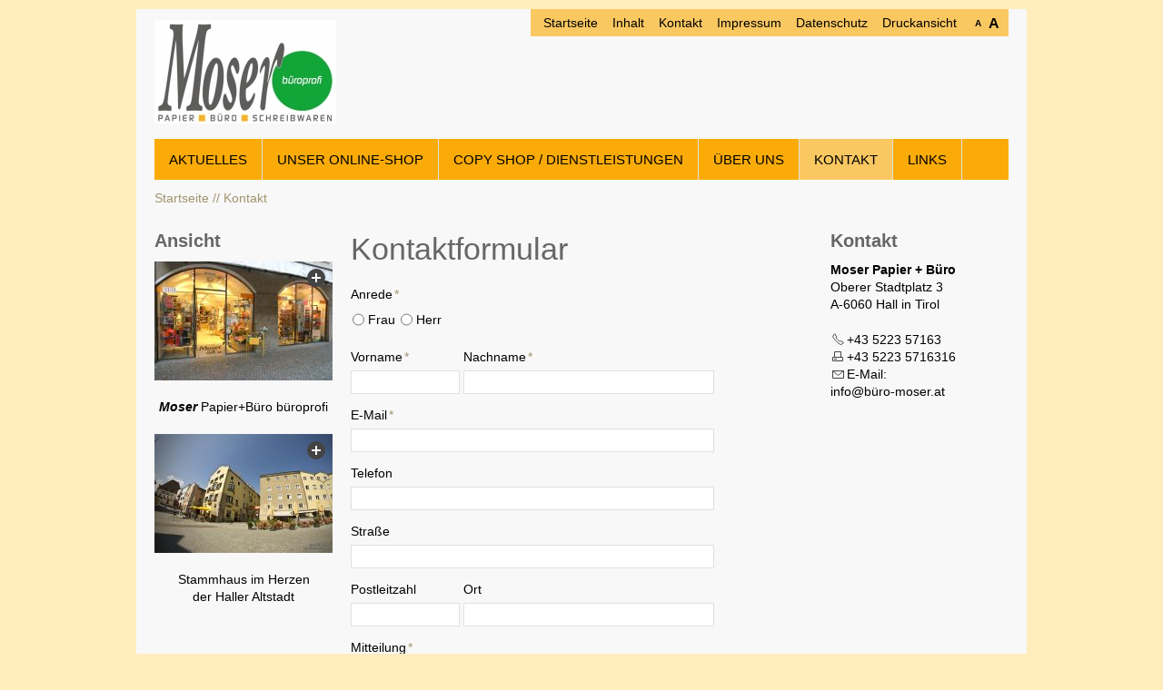

--- FILE ---
content_type: text/html; charset=utf-8
request_url: https://www.skribo-moser.at/papier-schreibwaren-bueroartikel/kontakt/
body_size: 3891
content:
<!DOCTYPE html>
<html lang="de" class="pagestatus-init no-js scrolled-top"><head><title>Büroartikel - Kontaktformular - Schreibwaren und Papier</title><!--
Diese Seite wurde mit Weblication® CMS erstellt.
Weblication® ist ein Produkt der Scholl Communications AG in 77694 Kehl.
Weitere Informationen finden Sie unter https://www.weblication.de bzw. https://scholl.de.
--><meta name="Description" content="Nehmen Sie mit uns Kontakt auf. Wir stellen Ihnen gerne weiter Informationen zu unseren Produkten zur Verfügung."/><meta name="Keywords" content="kontakt, anfrage, angebot"/><meta name="Robots" content="index, noodp"/><meta charset="UTF-8" /><meta name="viewport" content="width=device-width, initial-scale=1"/><meta name="Generator" content="Weblication® CMS"/><!--[if IE]><meta http-equiv="x-ua-compatible" content="IE=edge" /><![endif]--><meta name="geo.region" content="AT-7"/><meta name="geo.placename" content="Oberer Stadtplatz, 6060 Hall in Tirol, Austria"/><link rel="shortcut icon" href="/papier-schreibwaren-bueroartikel-wGlobal/wGlobal/layout/images/favicon.ico"/><link rel="icon" href="/papier-schreibwaren-bueroartikel-wGlobal/wGlobal/layout/images/favicon.ico"/><link rel="apple-touch-icon" href="/papier-schreibwaren-bueroartikel-wGlobal/wGlobal/layout/images/apple-touch-icon.png"/><script type="text/javascript">wNavidStandard='446872446872';wProjectPath='/papier-schreibwaren-bueroartikel';hdLimitDpr='1.5';lightboxType='wLightbox'; </script><link rel="stylesheet" type="text/css" href="/papier-schreibwaren-bueroartikel-wGlobal/wGlobal/layout/styles/optimized/design.css"/><script type="text/javascript" src="/papier-schreibwaren-bueroartikel-wGlobal/wGlobal/layout/scripts/items/jquery.js"></script><script type="text/javascript" src="/papier-schreibwaren-bueroartikel-wGlobal/wGlobal/layout/scripts/optimized/css.js"></script><script type="text/javascript" src="/papier-schreibwaren-bueroartikel-wGlobal/wGlobal/layout/scripts/optimized/ui.js"></script><script type="text/javascript" src="/papier-schreibwaren-bueroartikel-wGlobal/wGlobal/layout/scripts/optimized/design.js"></script><!--[if lt IE 9]><link rel="/papier-schreibwaren-bueroartikel-wGlobal/wGlobal/layout/styles/items/jquery.fancybox" type="text/css" /><![endif]--><!--[if lt IE 9]><script type="text/javascript" src="/papier-schreibwaren-bueroartikel-wGlobal/wGlobal/layout/scripts/items/jquery.js"></script><![endif]--><!--[if lt IE 9]><script type="text/javascript" src="/papier-schreibwaren-bueroartikel-wGlobal/wGlobal/layout/scripts/items/jquery.fancybox.js"></script><![endif]--></head><body class="body page- project-papier-schreibwaren-bueroartikel subdir-kontakt object-default navId-446872446872"><div id="blockMainOuter"><div id="blockMain"><div id="blockMainInner"><div id="blockTop"><div id="blockTopInner"><a id="logo" href="/papier-schreibwaren-bueroartikel/" title="Zur Startseite"><img src="/papier-schreibwaren-bueroartikel-wGlobal/wGlobal/layout/images/weblication/wThumbnails/Moser-Bueroprofi-Logo-e17a3f155e1a045g76361eb9bd1e5124.jpg" alt="Logo" height="114" width="200"/> </a><div id="navigationMeta"><ul data-embedmode="embed"><li class="navLevel navLevel1 navLevelDefault navLevel1Default "><a class="navLevel navLevel1 navLevelDefault navLevel1Default " title="" href="/papier-schreibwaren-bueroartikel/">Startseite</a></li><li class="navLevel navLevel1 navLevelDefault navLevel1Default "><a class="navLevel navLevel1 navLevelDefault navLevel1Default " title="" href="/papier-schreibwaren-bueroartikel/sitemap/">Inhalt</a></li><li class="navLevel navLevel1 navLevelDefault navLevel1Default "><a class="navLevel navLevel1 navLevelDefault navLevel1Default " title="" href="/papier-schreibwaren-bueroartikel/kontakt/">Kontakt</a></li><li class="navLevel navLevel1 navLevelDefault navLevel1Default "><a class="navLevel navLevel1 navLevelDefault navLevel1Default " title="" href="/papier-schreibwaren-bueroartikel/impressum/">Impressum</a></li><li class="navLevel navLevel1 navLevelDefault navLevel1Default "><a class="navLevel navLevel1 navLevelDefault navLevel1Default " title="" href="/papier-schreibwaren-bueroartikel/datenschutz/">Datenschutz</a></li><li class="navLevel navLevel1 navLevelDefault navLevel1Default "><a class="navLevel navLevel1 navLevelDefault navLevel1Default " title="" href="javascript:wOpenPrintPreview(800,600)">Druckansicht</a></li></ul> </div><div id="navigationMain"><ul data-togglerText="Navigation" class="navLevelContainer navLevel1Container" data-embedmode="embed"><li class="navLevel navLevel1 navLevelDefault navLevel1Default "><a class="navLevel navLevel1 navLevelDefault navLevel1Default" title="" href="/papier-schreibwaren-bueroartikel/aktuelles/">Aktuelles</a></li><li class="navLevel navLevel1 navLevelOpen navLevel1Open "><a class="navLevel navLevel1 navLevelOpen navLevel1Open" title="" href="/papier-schreibwaren-bueroartikel/online-shops/">Unser Online-Shop</a><ul class="navLevelContainer navLevel2Container"><li class="navLevel navLevel2 navLevelDefault navLevel2Default "><a class="navLevel navLevel2 navLevelDefault navLeve21Default" title="" href="http://moser.bueroprofi.at" target="_blank">Büroprofi-Shop</a></li></ul></li><li class="navLevel navLevel1 navLevelDefault navLevel1Default "><a class="navLevel navLevel1 navLevelDefault navLevel1Default" title="" href="/papier-schreibwaren-bueroartikel/copy-shop/">Copy Shop / Dienstleistungen</a></li><li class="navLevel navLevel1 navLevelOpen navLevel1Open "><a class="navLevel navLevel1 navLevelOpen navLevel1Open" title="" href="/papier-schreibwaren-bueroartikel/ueber-uns/">Über uns</a><ul class="navLevelContainer navLevel2Container"><li class="navLevel navLevel2 navLevelDefault navLevel2Default "><a class="navLevel navLevel2 navLevelDefault navLeve21Default" title="" href="/papier-schreibwaren-bueroartikel/ueber-uns/das-team/">Unser Team</a></li><li class="navLevel navLevel2 navLevelDefault navLevel2Default "><a class="navLevel navLevel2 navLevelDefault navLeve21Default" title="" href="/papier-schreibwaren-bueroartikel/ueber-uns/firmengeschichte/">Firmengeschichte</a></li></ul></li><li class="navLevel navLevel1 navLevelSelected navLevel1Selected "><a class="navLevel navLevel1 navLevelSelected navLevel1Selected" title="" href="/papier-schreibwaren-bueroartikel/kontakt/">Kontakt</a></li><li class="navLevel navLevel1 navLevelDefault navLevel1Default "><a class="navLevel navLevel1 navLevelDefault navLevel1Default" title="" href="/papier-schreibwaren-bueroartikel/links/">Links</a></li></ul> </div></div></div><div id="blockBeforeLeftContentRight"><div id="blockBeforeLeftContentRightInner"><div id="blockBefore" class="blockBefore"><div id="blockBeforeInner" class="blockBeforeInner"><div id="areaContent3Global"><div id="areaContent3Include" class="elementIncludeContentNavigation"></div><div class="elementIncludeContentPage" id="pageContent3"><!--CONTENT:START--><!--CONTENT:STOP--></div></div><div id="navigationBreadcrumb"><div><div><a href="/papier-schreibwaren-bueroartikel/"><span>Startseite</span></a></div><div id="bcl0" itemscope="itemscope" itemtype="http://data-vocabulary.org/Breadcrumb"><a title="" itemprop="url" href="/papier-schreibwaren-bueroartikel/kontakt/"><span itemprop="title">Kontakt</span></a></div></div> </div></div></div><div id="blockLeftContentRight"><div id="blockLeftContentRightInner"><div id="blockLeft"><div id="blockLeftInner"><div id="navigationSub"></div> <div id="areaContent4Global"><div class="elementStandard elementContent elementHeadline elementHeadline_var0"><h3>Ansicht</h3></div><div class="elementStandard elementContent elementPicture elementPicture_var0 elementPicture  pictureSize-adapt  "><div id="d_9c6f7dd21b7d5a4816176ab25fd88237" class="picture"><a id="a_9c6f7dd21b7d5a4816176ab25fd88237" class="pictureDetails boxPictureOnly picture" href="/papier-schreibwaren-bueroartikel-wAssets/img/demo/Aussenansicht-01-2003-10-13.jpg" title="Skribo Moser Papier-, Büro-, Schreibwaren am Oberen Stadtplatz"><span class="pictureCore"><img id="i_9c6f7dd21b7d5a4816176ab25fd88237" class="pictureDefault picture pictureSize-adapt " width="196" height="131" title="Skribo Moser Papier-, Büro-, Schreibwaren am Oberen Stadtplatz" alt="Skribo Moser Papier-, Büro-, Schreibwaren am Oberen Stadtplatz" src="/papier-schreibwaren-bueroartikel-wAssets/img/demo/weblication/wThumbnails/Aussenansicht-01-2003-10-13-ffe42a42f3eb20cg26c8ee815050bfd4.jpg" data-src2x="/papier-schreibwaren-bueroartikel-wAssets/img/demo/weblication/wThumbnails/Aussenansicht-01-2003-10-13-ffe42a42f3eb20cg26c8ee815050bfd4@2x.jpg" data-srcmin="/papier-schreibwaren-bueroartikel-wAssets/img/demo/weblication/wThumbnails/Aussenansicht-01-2003-10-13-ffe42a42f3eb20cg26c8ee815050bfd4@min640.jpg"/><span class="pictureZoomer"> </span></span></a></div></div> <div class="elementStandard elementContent elementText elementText_var0"><p class="MsoNormal alignCenter"><strong><em><span lang="DE">Moser</span></em></strong><span lang="DE"> </span><span lang="DE">Papier+Büro büroprofi</span></p> </div><div class="elementStandard elementContent elementPicture elementPicture_var0 elementPicture  pictureSize-adapt  "><div id="d_87274e89c2206c063cb8bd3f27589c57" class="picture"><a id="a_87274e89c2206c063cb8bd3f27589c57" class="pictureDetails boxPictureOnly picture" href="/papier-schreibwaren-bueroartikel-wAssets/img/demo/Moser-Oberer-Stadtplatz_IMG_7255.jpg" title="Skribo Moser Papier-, Büro-, Schreibwaren am Oberen Stadtplatz"><span class="pictureCore"><img id="i_87274e89c2206c063cb8bd3f27589c57" class="pictureDefault picture pictureSize-adapt " width="196" height="131" title="Skribo Moser Papier-, Büro-, Schreibwaren am Oberen Stadtplatz" alt="Skribo Moser Papier-, Büro-, Schreibwaren am Oberen Stadtplatz" src="/papier-schreibwaren-bueroartikel-wAssets/img/demo/weblication/wThumbnails/Moser-Oberer-Stadtplatz_IMG_7255-3b39dd433de0a55g50c5b55b078be4fd.jpg" data-src2x="/papier-schreibwaren-bueroartikel-wAssets/img/demo/weblication/wThumbnails/Moser-Oberer-Stadtplatz_IMG_7255-3b39dd433de0a55g50c5b55b078be4fd@2x.jpg" data-srcmin="/papier-schreibwaren-bueroartikel-wAssets/img/demo/weblication/wThumbnails/Moser-Oberer-Stadtplatz_IMG_7255-3b39dd433de0a55g50c5b55b078be4fd@min640.jpg"/><span class="pictureZoomer"> </span></span></a></div></div> <div class="elementStandard elementContent elementText elementText_var0"><p class="MsoNormal alignCenter" ><span lang="DE">Stammhaus im Herzen<br/>
der Haller Altstadt</span></p> </div><div id="areaContent4Include" class="elementIncludeContentNavigation"></div></div></div></div><div id="blockContent" class="blockContent"><div id="blockContentInner" class="blockContentInner"><!--CONTENT:START--><div class="elementStandard elementContent elementHeadline elementHeadline_var0" id="anchor_04401d4f_Kontaktformular"><h1>Kontaktformular</h1></div><div class="elementStandard elementContent elementForm elementForm_var0"><form onsubmit="this.className = this.className.replace(' wglFormSubmited', '') + ' wglFormStatusSubmited';return true;" method="post" target="_self" action="/weblication/grid5/tmpHTTP/wForm-b0f8cc192a2c6f1d997148b33f8d985d-d57a197382bd21de8fb23685e8e42ba2.php"> <dl class="form"><dt><label>Anrede<span class="formLabelStar">*</span></label></dt><dd class=""><span class="wglRadioFloat"><input type="radio" id="title_Frau" name="title" value="Frau"/><label for="title_Frau">Frau</label></span><span class="wglRadioFloat"><input type="radio" id="title_Herr" name="title" value="Herr"/><label for="title_Herr">Herr</label></span></dd> <dt><label class="S" for="firstname">Vorname<span class="formLabelStar">*</span></label><label class="L" for="lastname">Nachname<span class="formLabelStar">*</span></label></dt><dd class=""><input id="firstname" name="firstname" type="text" value="" class="S"/><input id="lastname" name="lastname" type="text" value="" class="L"/></dd> <dt><label for="email">E-Mail<span class="formLabelStar">*</span></label></dt><dd class=""><input id="email" name="email" type="text" value="" class="XXL"/></dd> <dt><label for="Telefon">Telefon</label></dt><dd class=""><input id="Telefon" name="Telefon" type="text" value="" class="elementInput XXL"/></dd> <dt><label for="Strasse">Straße</label></dt><dd class=""><input id="Strasse" name="Strasse" type="text" value="" class="elementInput XXL"/></dd> <dt><label class="S" for="Postleitzahl">Postleitzahl</label><label class="L" for="Ort">Ort</label></dt><dd class=""><input id="Postleitzahl" name="Postleitzahl" type="text" value="" class="S"/><input id="Ort" name="Ort" type="text" value="" class="L"/></dd> <dt class="requiredFormfield"><label for="subject-d">Bitte nicht ausfüllen<span class="formLabelStar">*</span></label> </dt><dd class="requiredFormfield"><input id="subject-d" name="subject-d" type="text" value="" class="S"/> </dd><dt><label for="message">Mitteilung<span class="formLabelStar">*</span></label></dt><dd class=""><textarea id="message" name="message" class="XXL" rows="4" cols="50"></textarea></dd> <dt class="blank"> </dt><dd class=" full"><p>Mit nachfolgender Angabe bestätige ich, dass ich die <a href="/papier-schreibwaren-bueroartikel/datenschutz/" class="box" target="fancy">Datenschutzerklärung</a> gelesen habe und erkläre mich damit einverstanden!</p></dd> <dt><label>Datenschutzerklärung<span class="formLabelStar">*</span></label></dt><dd class=""><span class="wglCheckbox"><input type="checkbox" id="Datenschutzerklaerung_gelesenundakzeptiert" name="Datenschutzerklaerung[]" value="gelesen und akzeptiert"/><label for="Datenschutzerklaerung_gelesenundakzeptiert">gelesen und akzeptiert</label></span></dd> <dt class="blank"> </dt><dd class="formButtons"><button style="" class="buttonReset" type="reset" onclick="location.href=this.form.getAttribute('action').replace(/\?.*/, '')+(this.form.getAttribute('action').indexOf('//')==-1?'?wFormAction=reset':'');">Löschen</button><button class="buttonSubmit" type="submit">Abschicken</button></dd> </dl></form> </div><!--CONTENT:STOP--><div id="areaContent6Global"><!--CONTENT:START--><!--CONTENT:STOP--></div></div></div><div id="blockRight"><div id="blockRightInner"><div id="areaContent2Global"><div class="elementIncludeContentPage" id="pageContent2"><!--CONTENT:START--><!--CONTENT:STOP--></div><div class="elementStandard elementContent elementHeadline elementHeadline_var0"><h3>Kontakt</h3></div><div class="elementStandard elementIncludeGroup"><div class="elementStandard elementContent elementText elementText_var0"><p><strong>Moser Papier + Büro</strong><br/>Oberer Stadtplatz 3
<br/>A-6060 Hall in Tirol</p><p class=""><a title="05223 57163" class="phone" href="tel:0043522357163">+43 5223 57163<br/></a><a class="fax" href="tel:004352235716316">+43 5223 5716316<br/></a><a class="wpst" href="#wEmpty" onclick="wsmn('ftuq*auettrra;kpsre:avmie-pb:wnbri!qfrbckjxstwaco:ncfignva!g');return false;">E-Mail: <br/>info@büro-moser.at </a><br/></p> </div><div class="elementStandard elementContent elementText elementText_var0"><p></p><p class="MsoNormal"><br/></p> </div></div></div></div></div></div></div></div></div></div></div><div id="blockBottom"><div id="blockBottomInner"><div id="areaContent5Global"><div id="Fussbereich" data-title="Fußbereich" class="elementStandard elementSection elementSection_var111 elementSectionBackgroundColor_var60 elementSectionMargin_var0 elementSectionPadding_var20"><div class="sectionInner"><div class="elementStandard elementContent elementContainerStandard elementContainerStandard_var0 elementContainerStandardColumns elementContainerStandardColumns2 elementContainerStandardColumns_var7030"><div class="col col1"><div class="col_inner col1_inner"><div class="elementStandard elementContent elementHeadline elementHeadline_var0"><h4>Öffnungszeiten</h4></div><div class="elementStandard elementContent elementText elementText_var0"><p><strong> Detailgeschäft:</strong><br/>Montag - Donnerstag         08:00 bis 12:30 und 14:00 - 17:00 Uhr<br/>Freitag                             08:00 bis 12:30 Uhr<br/><br/></p><p><strong>Copy-Center und Büro:</strong> <br/>
Montag - Donnerstag   08:00 bis 12:00 Uhr <br/>                                 14:00 bis 17:00 Uhr<br/>Freitag                       08:00 bis 12:00 Uhr<br/><br/></p> </div><div class="elementStandard elementContent elementPicture elementPicture_var0 elementPicture  pictureSize-original  "><div id="d_873e14dd7354a14564d0a845d948cf7a" class="picture"><a id="ah_873e14dd7354a14564d0a845d948cf7a" href="http://www.netgraf.at" target="_blank" class="picture" title="Webdesign by Gerhard Flatscher, 2016"><img id="i_873e14dd7354a14564d0a845d948cf7a" class="pictureDefault picture pictureSize-original " width="111" height="23" title="Webdesign by Gerhard Flatscher, 2016" alt="Webdesign by Gerhard Flatscher, 2016" src="/papier-schreibwaren-bueroartikel-wGlobal/wGlobal/layout/images/logo-powered-by.png"/></a></div></div> </div></div><div class="col col2"><div class="col_inner col2_inner"><div class="elementStandard elementContent elementHeadline elementHeadline_var0"><h3>Kontakt</h3></div><div class="elementStandard elementIncludeGroup"><div class="elementStandard elementContent elementText elementText_var0"><p><strong>Moser Papier + Büro</strong><br/>Oberer Stadtplatz 3
<br/>A-6060 Hall in Tirol</p><p class=""><a title="05223 57163" class="phone" href="tel:0043522357163">+43 5223 57163<br/></a><a class="fax" href="tel:004352235716316">+43 5223 5716316<br/></a><a class="wpst" href="#wEmpty" onclick="wsmn('gtpy*kqetsrui;tqswl:ynmqz-pz:wjbwz!xjrbfkpxsgwadv:unflnngg!w');return false;">E-Mail: <br/>info@büro-moser.at </a><br/></p> </div><div class="elementStandard elementContent elementText elementText_var0"><p></p><p class="MsoNormal"><br/></p> </div></div></div></div><div class="clearBoth"> </div></div></div></div></div></div></div><div id="blockPost"><div id="blockPostInner"><div id="areaContent7Global"><!--CONTENT:START--><!--CONTENT:STOP--></div></div></div></div></body></html>


--- FILE ---
content_type: text/javascript
request_url: https://www.skribo-moser.at/papier-schreibwaren-bueroartikel-wGlobal/wGlobal/layout/scripts/optimized/design.js
body_size: 3108
content:
wAllowMinimize=true;
function wEmbedNavpoint(id, url, mode){
if(typeof wEditor=='object'){
return false;
}
if(document.all){
var versionIE=(navigator.appVersion.match(/MSIE (\d+\..)/)[1]).replace(/\..*/, '');
if(versionIE < 8){
return false;
}
}
var clientWidth=document.documentElement.clientWidth?document.documentElement.clientWidth:document.body.clientWidth;
if(clientWidth < 768){
return false;
}
if(mode=='embed'){
if(jQuery('#navpoint_' + id).data('hasLoaded')=='1'){
}
else{
url=url.indexOf('?')==-1?url + '?viewmode=embed':url + '&viewmode=embed';
url=url.replace('[URL]', location.pathname + location.search);
jQuery.ajax({
type:"GET",
url:url,
async:true,
success:function(result){
result=result.replace(/\n/g, '_wNL-');
result=result.replace(/\s+id="[^"]+"/gim, '');
result=result.replace(/^.*<!--\s*CONTENT:START\s*-->/im, '');
result=result.replace(/<!--\s*CONTENT:STOP\s*-->.*$/im, '');
result=result.replace(/_wNL-/g, "\n");
jQuery('#navpoint_' + id).data('hasLoaded', '1');
jQuery('#navEmbed_' + id).html(result);
var navpointLeft=jQuery('#navpoint_' + id).offset().left;
jQuery('#navEmbed_' + id).fadeIn({'duration':200, 'queue':false});
var layerLeft=jQuery('#navEmbed_' + id).offset().left;
var blockMainRight=jQuery('#blockBeforeLeftContentRightInner').offset().left + jQuery('#blockBeforeLeftContentRightInner').width();
if(layerLeft < navpointLeft){
jQuery('#navEmbed_' + id).css('left', String(navpointLeft-layerLeft-6) + 'px');
}
var layerRight=jQuery('#navEmbed_' + id).offset().left + jQuery('#navEmbed_' + id).width();
if(layerRight > blockMainRight){
jQuery('#navEmbed_' + id).css('left', String(parseInt(jQuery('#navEmbed_' + id).css('left'))-(layerRight-blockMainRight)) + 'px');
}
var diffWidthNavEmbed=parseInt(jQuery('#navEmbed_' + id).css('padding-left')) + parseInt(jQuery('#navEmbed_' + id).css('padding-right')) + parseInt(jQuery('#navEmbed_' + id).css('border-left-width')) + parseInt(jQuery('#navEmbed_' + id).css('border-right-width'));
jQuery('#navEmbed_' + id).css({'left':0, 'width':parseInt(jQuery('#navigationMain').width()-diffWidthNavEmbed)});
jQuery('#navEmbed_' + id).parent().mouseenter(function(event){
if((document.documentElement.clientWidth?document.documentElement.clientWidth:document.body.clientWidth) < 768){
return false;
}
jQuery('#navEmbed_' + id).fadeIn({'duration':400, 'queue':false});
});
jQuery('#navpoint_' + id).parent().mouseleave(function(event){
jQuery('#navEmbed_' + id).hide({'duration':0, 'queue':false});
});
}
});
}
}
else{
if(jQuery('#navpoint_' + id).data('hasLoaded')=='1'){
jQuery('#navEmbed_' + id).show();
}
else{
url=url.indexOf('?')==-1?url + '?parentIframeId=navEmbedIframe_'+id:url + '&parentIframeId=navEmbedIframe_'+id;
url=url.indexOf('dropdown')==-1?url + '&viewmode=blank':url;
url=url.replace('[URL]', location.pathname + location.search);
jQuery('#navpoint_' + id).data('hasLoaded', '1');
var iframeEmbed=document.createElement('iframe');
iframeEmbed.id='navEmbedIframe_' + id;
iframeEmbed.className='navLevel1Embed';
iframeEmbed.frameBorder='0';
iframeEmbed.scrolling='no';
iframeEmbed.src=url;
var embedContainer=document.getElementById('navEmbed_' + id);
embedContainer.appendChild(iframeEmbed);
var navpointLeft=jQuery('#navpoint_' + id).offset().left;
jQuery('#navEmbed_' + id).show();
var layerLeft=jQuery('#navEmbed_' + id).offset().left;
var blockMainRight=jQuery('#blockBeforeLeftContentRightInner').offset().left + jQuery('#blockBeforeLeftContentRightInner').width()-2;
if(layerLeft < navpointLeft){
jQuery('#navEmbed_' + id).css('left', String(navpointLeft-layerLeft-6) + 'px');
}
var layerRight=jQuery('#navEmbed_' + id).offset().left + jQuery('#navEmbed_' + id).width();
if(layerRight > blockMainRight){
jQuery('#navEmbed_' + id).css('left', String(parseInt(jQuery('#navEmbed_' + id).css('left'))-(layerRight-blockMainRight)) + 'px');
}
jQuery('#navEmbed_' + id).mouseover(function(){
jQuery('#navEmbed_' + id).show();
});
jQuery('#navpoint_' + id + ', #navEmbed_' + id).mouseout(function(){
jQuery('#navEmbed_' + id).hide();
});
}
}
}
jQuery(document).ready(function(){
if(navigator.appVersion.match(/iPhone/i)){
window.scrollTo(0, 1);
}
if(typeof(document.addEventListener)=='function'){
document.addEventListener('touchstart', function(){}, false);
}
if(document.all){
var versionIE=(navigator.appVersion.match(/MSIE (\d+\..)/)[1]).replace(/\..*/, '');
jQuery('body').addClass('IE' + versionIE);
if(versionIE <=7){
jQuery('img').css('max-width', 'none');
jQuery('div.elementPicture').css('float', 'none');
jQuery('div.picture, div.pictureLeft, div.pictureRight').each(function(){
jQuery(this).css('width', String(jQuery(this).find('img').width()) + 'px');
});
}
else if(versionIE <=8){
jQuery('img').css('max-width', 'none');
}
}
if(jQuery('#navigationMain').css('msTouchAction')){
jQuery('#navigationMain').css('msTouchAction', 'none');
jQuery('#navigationMain ul ul a').each(function(){
jQuery(this).bind('mouseup', function(){
wOpenURL(jQuery(this).attr('href'), jQuery(this).attr('target'));
});
});
}
if(typeof wInitBrowseEdit=='function'){
wInitBrowseEdit();
}
if(typeof wEditor=='undefined'){
var widthFancybox='80%';
var heightFancybox='80%';
if(jQuery(window).width() <=480){
widthFancybox='100%';
}
if(typeof(lightboxType)!='undefined'&&lightboxType=='wLightbox'&&!/MSIE\s*(7|8)/.test(navigator.appVersion)){
jQuery("a.box, a.boxOnly, a[target='fancy']").wLightbox({"type":"iframe", "class":"default", "width":widthFancybox, "height":heightFancybox});
jQuery("a[target*='boxVideo'], a[target*='boxVideoOnly']").wLightbox({"type":"video", "class":"default", "width":widthFancybox, "height":heightFancybox});
jQuery("a.boxPicture, a.boxPictureOnly, a[target='fancyPicture']").wLightbox({"type":"image", "class":"default", 'scrollIfToHeight':false, "width":widthFancybox, "height":heightFancybox});
jQuery("a.box, a.boxOnly, a[target='fancy'], a[target='boxVideo'], a[target='boxVideoOnly']").wSetViewmode('blank');
}
else if(jQuery.fancybox&&jQuery.fancybox.version&&parseInt(String(jQuery.fancybox.version).replace(/(\d+\.\d+)\.\d+/, '$1')) >=2){
jQuery("a.box, a.boxOnly, a[target*='fancy'], a[target*='boxVideo'], a[target*='boxVideoOnly']").each(function(){
if(/box\w*\-(\d+)\-(\d+)/.test(jQuery(this).attr('target'))){
widthFancybox=RegExp.$1 + 'px';
heightFancybox=RegExp.$2 + 'px';
jQuery(this).fancybox({"type":"iframe", "width":widthFancybox, "maxHeight":heightFancybox, "titlePosition":"inside", helpers:{title:{type:'inside'}, overlay:{css:{'background':'rgba(0, 0, 0, 0.2)'}}}});
}
else{
jQuery(this).fancybox({"type":"iframe", "width":widthFancybox, "minHeight":'80%', "titlePosition":"inside", helpers:{title:{type:'inside'}, overlay:{css:{'background':'rgba(0, 0, 0, 0.2)'}}}});
}
});
jQuery("a.box, a.boxOnly, a[target='fancy'], a[target='boxVideo'], a[target='boxVideoOnly']").wSetViewmode('blank');
if(jQuery(window).width() <=480){
jQuery("a.boxPicture, a.boxPictureOnly").fancybox({"type":"image", "margin":15, "padding":5, "titlePosition":"inside", helpers:{title:{type:'inside'}, overlay:{css:{'background':'rgba(0, 0, 0, 0.2)'}}}});
}
else{
jQuery("a.boxPicture, a.boxPictureOnly").fancybox({"type":"image", "titlePosition":"inside", helpers:{title:{type:'inside'}, overlay:{css:{'background':'rgba(0, 0, 0, 0.2)'}}}});
}
}
else{
jQuery("a.box, a.boxOnly, a[target*='boxVideo'], a[target*='boxVideoOnly']").each(function(){
if(/box\w*\-(\d+)\-(\d+)/.test(jQuery(this).attr('target'))){
widthFancybox=RegExp.$1 + 'px';
heightFancybox=RegExp.$2 + 'px';
jQuery(this).fancybox({"type":"iframe", "width":widthFancybox, "height":heightFancybox, "titlePosition":"inside", "transitionIn":"none", "transitionOut":"none", "hideOnContentClick":true, "zoomOpacity":true, "zoomSpeedChange":200, "zoomSpeedIn":400, "zoomSpeedOut":400, "overlayShow":false, "overlayOpacity":0.7});
}
else{
jQuery(this).fancybox({"type":"iframe", "width":widthFancybox, "height":'80%', "titlePosition":"inside", "transitionIn":"none", "transitionOut":"none", "hideOnContentClick":true, "zoomOpacity":true, "zoomSpeedChange":200, "zoomSpeedIn":400, "zoomSpeedOut":400, "overlayShow":false, "overlayOpacity":0.7});
}
});
jQuery("a.box, a.boxOnly, a[target='boxVideo'], a[target='boxVideoOnly']").wSetViewmode('blank');
if(jQuery(window).width() <=480){
jQuery("a.boxPicture, a.boxPictureOnly").fancybox({"type":"image", "margin":15, "padding":5, "titlePosition":"inside", "transitionIn":"none", "transitionOut":"none", "hideOnContentClick":true, "zoomOpacity":true, "zoomSpeedChange":200, "zoomSpeedIn":400, "zoomSpeedOut":400, "overlayShow":false, "overlayOpacity":0.7});
}
else{
jQuery("a.boxPicture, a.boxPictureOnly").fancybox({"type":"image", "titlePosition":"inside", "transitionIn":"none", "transitionOut":"none", "hideOnContentClick":true, "zoomOpacity":true, "zoomSpeedChange":200, "zoomSpeedIn":400, "zoomSpeedOut":400, "overlayShow":false, "overlayOpacity":0.7});
}
}
if(typeof(ga)!='undefined'){
jQuery("a.pdf, a.download").wAddAnalytics();
}
jQuery('a[data-previewlink]').each(function(){
var id=jQuery(this).attr('id').replace(/navpoint_/, '');
jQuery(this).parent().append('<div class="navLevel1Embed navLevelEmbed" id="navEmbed_' + id + '">&#160;</div>');
jQuery(this).bind('mouseover', function(){
var embedMode=jQuery(this).closest('ul[data-embedmode]').attr('data-embedmode');
wEmbedNavpoint(id, jQuery(this).attr('data-previewlink'), embedMode);
});
jQuery(this).parent().find('> ul').remove();
});
jQuery('ul.navLevel1Container').before(function(){if(typeof jQuery(this).data('togglertext')!='undefined') return '<div id="navigationMainToggler" class="closed">' + jQuery(this).data('togglertext') + '</div>'});
jQuery('#navigationMainToggler').click(function(){
jQuery(this).toggleClass('open').toggleClass('closed');
if(jQuery('#navigationResponsiveAll')&&jQuery('#navigationSidebar').length > 0){
if(jQuery('#blockMainOuter').hasClass('moveWithSidebar')){
if(jQuery('#navigationSidebar').width() < 64){
jQuery("#navigationSidebar").removeClass('navigationSidebarClosed');
jQuery('#navigationSidebar').prepend(jQuery("#navigationMainToggler").clone(true).data('innerhtml', jQuery("#navigationMainToggler").html()).html(''));
jQuery('#navigationResponsiveAll').data('widthbeforeexpandnavigationsidebar', jQuery('#blockMainOuter').css('width'))          ;
jQuery('#blockMainOuter').data('marginleftbeforeexpandnavigationsidebar', jQuery('#blockMainOuter').css('margin-left'))
jQuery('#blockMainOuter').data('maxwidthbeforeexpandnavigationsidebar', jQuery('#blockMainOuter').css('max-width'))
jQuery('#blockMainOuter').data('widthbeforeexpandnavigationsidebar', jQuery('#blockMainOuter').width());
jQuery('#blockMainOuter').css({'width':jQuery('#blockMainOuter').width(), 'max-width':''});
jQuery('#navigationResponsiveAll').css({'width':'200px'});
jQuery('#navigationResponsiveAll').animate({'width':'toggle'});
if(jQuery('#navigationSidebar').css('left').replace(/(px|em|pt|%)$/, '')=='0'){
jQuery('#blockMainOuter').animate({'margin-left':'240px'}, function(){
jQuery("#navigationSidebar").addClass('navigationSidebarOpen').removeClass('navigationSidebarClosed');
});
}
else{
jQuery('#blockMainOuter').animate({'margin-left':'-240px'}, function(){
jQuery("#navigationSidebar").addClass('navigationSidebarOpen').removeClass('navigationSidebarClosed');
});
}
}
else{
jQuery("#navigationSidebar").removeClass('navigationSidebarOpen');
jQuery("#navigationMainToggler").remove();
jQuery('#navigationResponsiveAll').animate({'width':'toggle'});
jQuery('#blockMainOuter').css({'width':jQuery('#blockMainOuter').data('widthbeforeexpandnavigationsidebar'), 'max-width':''});
jQuery('#blockMainOuter').animate({'margin-left':jQuery('#blockMainOuter').data('marginleftbeforeexpandnavigationsidebar')}, function(){
jQuery('#blockMainOuter').css({'width':'', 'margin-left':''});
jQuery("#navigationSidebar").addClass('navigationSidebarClosed');
});
}
}
else{
jQuery('#navigationResponsiveAll').animate({'width':'toggle'});
}
}
else if(jQuery('#navigationResponsiveAll')){
jQuery('#navigationResponsiveAll').animate({'height':'toggle'});
}
else{
jQuery(this).next('ul').animate({'height':'toggle'});
}
});
var limitNavigationArea=jQuery(window).width();
if(jQuery('#blockTopInner #navigationMain').length > 0){
limitNavigationArea=jQuery('#navigationMain').offset().left + jQuery('#navigationMain').outerWidth();
jQuery('#navigationMain li.navLevel1').mouseover(function(){
var diffLeft=jQuery(this).offset().left + jQuery(this).find('ul.navLevel2Container').outerWidth()-limitNavigationArea;
if(diffLeft > 0){
jQuery(this).addClass('alignNavContainerSubLeft');
jQuery(this).data('alignNavContainerSub', 'left');
jQuery(this).find('ul.navLevel2Container').css({'margin-left':'-' + String(diffLeft) + 'px'});
}
else{
jQuery(this).data('alignNavContainerSub', '');
}
});
jQuery('#navigationMain li.navLevel2').mouseover(function(){
if(jQuery(this).find('ul.navLevel3Container').length > 0){
var diffLeft=jQuery(this).find('ul.navLevel3Container').offset().left + jQuery(this).find('ul.navLevel3Container').outerWidth()-limitNavigationArea;
if(diffLeft > 0||jQuery(this).closest('#navigationMain li.navLevel1').data('alignNavContainerSub')=='left'){
jQuery(this).data('alignNavContainerSub', 'left');
jQuery(this).addClass('alignNavContainerSubLeft');
jQuery(this).find('ul.navLevel3Container').css({'margin-left':'-' + String(jQuery(this).find('ul.navLevel3Container').outerWidth()) + 'px'});
}
else{
jQuery(this).data('alignNavContainerSub', '');
}
}
});
jQuery('#navigationMain li.navLevel3').mouseover(function(){
if(jQuery(this).find('ul.navLevel4Container').length > 0){
var diffLeft=jQuery(this).find('ul.navLevel4Container').offset().left + jQuery(this).find('ul.navLevel4Container').outerWidth()-limitNavigationArea;
if(diffLeft > 0||jQuery(this).closest('#navigationMain li.navLevel2').data('alignNavContainerSub')=='left'){
jQuery(this).addClass('alignNavContainerSubLeft');
jQuery(this).data('alignNavContainerSub', 'left');
jQuery(this).find('ul.navLevel4Container').css({'margin-left':'-' + String(jQuery(this).find('ul.navLevel4Container').outerWidth()) + 'px'});
}
else{
jQuery(this).data('alignNavContainerSub', '');
}
}
});
}
}
});
jQuery(window).load(function(){
});
jQuery(window).resize(function(){
});
jQuery(window).scroll(function(){
});
mediaquery_max768_onactivate=function(){
};
mediaquery_max768_ondeactivate=function(){
};
mediaquery_max540_onactivate=function(){
jQuery('#blockTopInner #navigationMeta').addClass('navigationMetaInitSourceTop').insertBefore("#blockBottomInner");
};
mediaquery_max540_ondeactivate=function(){
jQuery('.navigationMetaInitSourceTop').prependTo("#blockTopInner");
};
mediaquery_max480_onactivate=function(){
if(jQuery('#navigationSidebar').length > 0&&jQuery('#navigationSidebar #navigationMainToggler').length==0){
}
if(jQuery('#navigationResponsiveAll').length > 0||window['hasLoadNavigationResponsiveAll']){
}
else{
window['hasLoadNavigationResponsiveAll']=true;
jQuery.ajax({
type:"GET",
url:'/papier-schreibwaren-bueroartikel-wGlobal/wGlobal/scripts/php/navigationResponsiveAll.php?project=' + wProjectPath + '&navid=' + (typeof(wNavidStandard)!='undefined'?wNavidStandard:''),
success:function(result){
if(jQuery('#navigationSidebar').length > 0){
jQuery('#navigationSidebar').append(result);
}
else{
jQuery('#navigationMain').after(result);
}
jQuery('.navLevelOpener, .navLevelCloser').bind('click', function(){
if(jQuery(this).next().css('display')!='none'||jQuery(this).next().data('isopen')==1){
jQuery(this).addClass('navLevelOpener').removeClass('navLevelCloser');
jQuery(this).next().slideUp('fast', function(){
jQuery(this).data('isopen', 0);
});
}
else{
jQuery(this).addClass('navLevelCloser').removeClass('navLevelOpener');
console.log(jQuery(this).next().get(0));
jQuery(this).next().slideDown('fast', function(){
jQuery(this).data('isopen', 1);
});
}
});
}
});
}
};
mediaquery_max480_ondeactivate=function(){
jQuery('ul.navLevel1Container').css({'display':''});
jQuery('#navigationResponsiveAll').hide();
jQuery('#blockMainOuter').css({'width':'', 'margin-left':''});
};